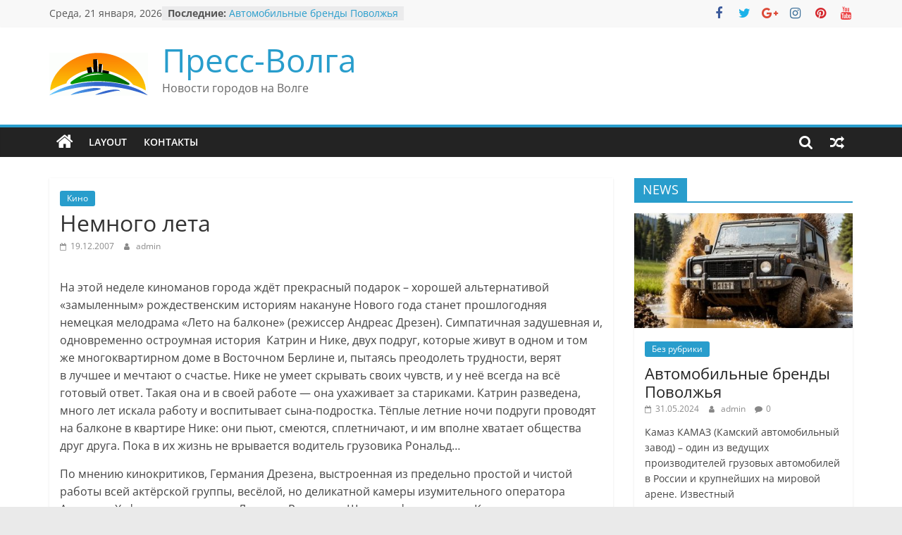

--- FILE ---
content_type: text/html; charset=UTF-8
request_url: https://press-volga.ru/2007-12-19/9/
body_size: 13239
content:
<!DOCTYPE html>
<html dir="ltr" lang="ru-RU" prefix="og: https://ogp.me/ns#">
<head>
			<meta charset="UTF-8" />
		<meta name="viewport" content="width=device-width, initial-scale=1">
		<link rel="profile" href="http://gmpg.org/xfn/11" />
		<title>Немного лета | Пресс-Волга</title>

		<!-- All in One SEO 4.9.3 - aioseo.com -->
	<meta name="robots" content="max-snippet:-1, max-image-preview:large, max-video-preview:-1" />
	<meta name="author" content="admin"/>
	<link rel="canonical" href="https://press-volga.ru/2007-12-19/9/" />
	<meta name="generator" content="All in One SEO (AIOSEO) 4.9.3" />
		<meta property="og:locale" content="ru_RU" />
		<meta property="og:site_name" content="Пресс-Волга | Новости городов на Волге" />
		<meta property="og:type" content="article" />
		<meta property="og:title" content="Немного лета | Пресс-Волга" />
		<meta property="og:url" content="https://press-volga.ru/2007-12-19/9/" />
		<meta property="og:image" content="https://press-volga.ru/wp-content/uploads/2020/12/cropped-nlogo-1.gif" />
		<meta property="og:image:secure_url" content="https://press-volga.ru/wp-content/uploads/2020/12/cropped-nlogo-1.gif" />
		<meta property="article:published_time" content="2007-12-19T09:06:00+00:00" />
		<meta property="article:modified_time" content="2020-11-09T13:35:01+00:00" />
		<meta name="twitter:card" content="summary" />
		<meta name="twitter:title" content="Немного лета | Пресс-Волга" />
		<meta name="twitter:image" content="https://press-volga.ru/wp-content/uploads/2020/12/cropped-nlogo-1.gif" />
		<script type="application/ld+json" class="aioseo-schema">
			{"@context":"https:\/\/schema.org","@graph":[{"@type":"Article","@id":"https:\/\/press-volga.ru\/2007-12-19\/9\/#article","name":"\u041d\u0435\u043c\u043d\u043e\u0433\u043e \u043b\u0435\u0442\u0430 | \u041f\u0440\u0435\u0441\u0441-\u0412\u043e\u043b\u0433\u0430","headline":"\u041d\u0435\u043c\u043d\u043e\u0433\u043e \u043b\u0435\u0442\u0430","author":{"@id":"https:\/\/press-volga.ru\/author\/admin\/#author"},"publisher":{"@id":"https:\/\/press-volga.ru\/#organization"},"image":{"@type":"ImageObject","url":"https:\/\/press-volga.ru\/wp-content\/uploads\/2020\/12\/cropped-nlogo-1.gif","@id":"https:\/\/press-volga.ru\/#articleImage","width":140,"height":61},"datePublished":"2007-12-19T12:06:00+03:00","dateModified":"2020-11-09T16:35:01+03:00","inLanguage":"ru-RU","mainEntityOfPage":{"@id":"https:\/\/press-volga.ru\/2007-12-19\/9\/#webpage"},"isPartOf":{"@id":"https:\/\/press-volga.ru\/2007-12-19\/9\/#webpage"},"articleSection":"\u041a\u0438\u043d\u043e"},{"@type":"BreadcrumbList","@id":"https:\/\/press-volga.ru\/2007-12-19\/9\/#breadcrumblist","itemListElement":[{"@type":"ListItem","@id":"https:\/\/press-volga.ru#listItem","position":1,"name":"\u0413\u043b\u0430\u0432\u043d\u0430\u044f","item":"https:\/\/press-volga.ru","nextItem":{"@type":"ListItem","@id":"https:\/\/press-volga.ru\/category\/%d0%ba%d0%b8%d0%bd%d0%be\/#listItem","name":"\u041a\u0438\u043d\u043e"}},{"@type":"ListItem","@id":"https:\/\/press-volga.ru\/category\/%d0%ba%d0%b8%d0%bd%d0%be\/#listItem","position":2,"name":"\u041a\u0438\u043d\u043e","item":"https:\/\/press-volga.ru\/category\/%d0%ba%d0%b8%d0%bd%d0%be\/","nextItem":{"@type":"ListItem","@id":"https:\/\/press-volga.ru\/2007-12-19\/9\/#listItem","name":"\u041d\u0435\u043c\u043d\u043e\u0433\u043e \u043b\u0435\u0442\u0430"},"previousItem":{"@type":"ListItem","@id":"https:\/\/press-volga.ru#listItem","name":"\u0413\u043b\u0430\u0432\u043d\u0430\u044f"}},{"@type":"ListItem","@id":"https:\/\/press-volga.ru\/2007-12-19\/9\/#listItem","position":3,"name":"\u041d\u0435\u043c\u043d\u043e\u0433\u043e \u043b\u0435\u0442\u0430","previousItem":{"@type":"ListItem","@id":"https:\/\/press-volga.ru\/category\/%d0%ba%d0%b8%d0%bd%d0%be\/#listItem","name":"\u041a\u0438\u043d\u043e"}}]},{"@type":"Organization","@id":"https:\/\/press-volga.ru\/#organization","name":"\u041f\u0440\u0435\u0441\u0441-\u0412\u043e\u043b\u0433\u0430","description":"\u041d\u043e\u0432\u043e\u0441\u0442\u0438 \u0433\u043e\u0440\u043e\u0434\u043e\u0432 \u043d\u0430 \u0412\u043e\u043b\u0433\u0435","url":"https:\/\/press-volga.ru\/","logo":{"@type":"ImageObject","url":"https:\/\/press-volga.ru\/wp-content\/uploads\/2020\/12\/cropped-nlogo-1.gif","@id":"https:\/\/press-volga.ru\/2007-12-19\/9\/#organizationLogo","width":140,"height":61},"image":{"@id":"https:\/\/press-volga.ru\/2007-12-19\/9\/#organizationLogo"}},{"@type":"Person","@id":"https:\/\/press-volga.ru\/author\/admin\/#author","url":"https:\/\/press-volga.ru\/author\/admin\/","name":"admin","image":{"@type":"ImageObject","@id":"https:\/\/press-volga.ru\/2007-12-19\/9\/#authorImage","url":"https:\/\/secure.gravatar.com\/avatar\/93301e098babab5fe6daf0a7aacec271?s=96&d=mm&r=g","width":96,"height":96,"caption":"admin"}},{"@type":"WebPage","@id":"https:\/\/press-volga.ru\/2007-12-19\/9\/#webpage","url":"https:\/\/press-volga.ru\/2007-12-19\/9\/","name":"\u041d\u0435\u043c\u043d\u043e\u0433\u043e \u043b\u0435\u0442\u0430 | \u041f\u0440\u0435\u0441\u0441-\u0412\u043e\u043b\u0433\u0430","inLanguage":"ru-RU","isPartOf":{"@id":"https:\/\/press-volga.ru\/#website"},"breadcrumb":{"@id":"https:\/\/press-volga.ru\/2007-12-19\/9\/#breadcrumblist"},"author":{"@id":"https:\/\/press-volga.ru\/author\/admin\/#author"},"creator":{"@id":"https:\/\/press-volga.ru\/author\/admin\/#author"},"datePublished":"2007-12-19T12:06:00+03:00","dateModified":"2020-11-09T16:35:01+03:00"},{"@type":"WebSite","@id":"https:\/\/press-volga.ru\/#website","url":"https:\/\/press-volga.ru\/","name":"\u041f\u0440\u0435\u0441\u0441-\u0412\u043e\u043b\u0433\u0430","description":"\u041d\u043e\u0432\u043e\u0441\u0442\u0438 \u0433\u043e\u0440\u043e\u0434\u043e\u0432 \u043d\u0430 \u0412\u043e\u043b\u0433\u0435","inLanguage":"ru-RU","publisher":{"@id":"https:\/\/press-volga.ru\/#organization"}}]}
		</script>
		<!-- All in One SEO -->

<link rel="alternate" type="application/rss+xml" title="Пресс-Волга &raquo; Лента" href="https://press-volga.ru/feed/" />
<link rel="alternate" type="application/rss+xml" title="Пресс-Волга &raquo; Лента комментариев" href="https://press-volga.ru/comments/feed/" />
<link rel="alternate" type="application/rss+xml" title="Пресс-Волга &raquo; Лента комментариев к &laquo;Немного лета&raquo;" href="https://press-volga.ru/2007-12-19/9/feed/" />
<script type="text/javascript">
/* <![CDATA[ */
window._wpemojiSettings = {"baseUrl":"https:\/\/s.w.org\/images\/core\/emoji\/15.0.3\/72x72\/","ext":".png","svgUrl":"https:\/\/s.w.org\/images\/core\/emoji\/15.0.3\/svg\/","svgExt":".svg","source":{"concatemoji":"https:\/\/press-volga.ru\/wp-includes\/js\/wp-emoji-release.min.js?ver=6.5.7"}};
/*! This file is auto-generated */
!function(i,n){var o,s,e;function c(e){try{var t={supportTests:e,timestamp:(new Date).valueOf()};sessionStorage.setItem(o,JSON.stringify(t))}catch(e){}}function p(e,t,n){e.clearRect(0,0,e.canvas.width,e.canvas.height),e.fillText(t,0,0);var t=new Uint32Array(e.getImageData(0,0,e.canvas.width,e.canvas.height).data),r=(e.clearRect(0,0,e.canvas.width,e.canvas.height),e.fillText(n,0,0),new Uint32Array(e.getImageData(0,0,e.canvas.width,e.canvas.height).data));return t.every(function(e,t){return e===r[t]})}function u(e,t,n){switch(t){case"flag":return n(e,"\ud83c\udff3\ufe0f\u200d\u26a7\ufe0f","\ud83c\udff3\ufe0f\u200b\u26a7\ufe0f")?!1:!n(e,"\ud83c\uddfa\ud83c\uddf3","\ud83c\uddfa\u200b\ud83c\uddf3")&&!n(e,"\ud83c\udff4\udb40\udc67\udb40\udc62\udb40\udc65\udb40\udc6e\udb40\udc67\udb40\udc7f","\ud83c\udff4\u200b\udb40\udc67\u200b\udb40\udc62\u200b\udb40\udc65\u200b\udb40\udc6e\u200b\udb40\udc67\u200b\udb40\udc7f");case"emoji":return!n(e,"\ud83d\udc26\u200d\u2b1b","\ud83d\udc26\u200b\u2b1b")}return!1}function f(e,t,n){var r="undefined"!=typeof WorkerGlobalScope&&self instanceof WorkerGlobalScope?new OffscreenCanvas(300,150):i.createElement("canvas"),a=r.getContext("2d",{willReadFrequently:!0}),o=(a.textBaseline="top",a.font="600 32px Arial",{});return e.forEach(function(e){o[e]=t(a,e,n)}),o}function t(e){var t=i.createElement("script");t.src=e,t.defer=!0,i.head.appendChild(t)}"undefined"!=typeof Promise&&(o="wpEmojiSettingsSupports",s=["flag","emoji"],n.supports={everything:!0,everythingExceptFlag:!0},e=new Promise(function(e){i.addEventListener("DOMContentLoaded",e,{once:!0})}),new Promise(function(t){var n=function(){try{var e=JSON.parse(sessionStorage.getItem(o));if("object"==typeof e&&"number"==typeof e.timestamp&&(new Date).valueOf()<e.timestamp+604800&&"object"==typeof e.supportTests)return e.supportTests}catch(e){}return null}();if(!n){if("undefined"!=typeof Worker&&"undefined"!=typeof OffscreenCanvas&&"undefined"!=typeof URL&&URL.createObjectURL&&"undefined"!=typeof Blob)try{var e="postMessage("+f.toString()+"("+[JSON.stringify(s),u.toString(),p.toString()].join(",")+"));",r=new Blob([e],{type:"text/javascript"}),a=new Worker(URL.createObjectURL(r),{name:"wpTestEmojiSupports"});return void(a.onmessage=function(e){c(n=e.data),a.terminate(),t(n)})}catch(e){}c(n=f(s,u,p))}t(n)}).then(function(e){for(var t in e)n.supports[t]=e[t],n.supports.everything=n.supports.everything&&n.supports[t],"flag"!==t&&(n.supports.everythingExceptFlag=n.supports.everythingExceptFlag&&n.supports[t]);n.supports.everythingExceptFlag=n.supports.everythingExceptFlag&&!n.supports.flag,n.DOMReady=!1,n.readyCallback=function(){n.DOMReady=!0}}).then(function(){return e}).then(function(){var e;n.supports.everything||(n.readyCallback(),(e=n.source||{}).concatemoji?t(e.concatemoji):e.wpemoji&&e.twemoji&&(t(e.twemoji),t(e.wpemoji)))}))}((window,document),window._wpemojiSettings);
/* ]]> */
</script>
<style id='wp-emoji-styles-inline-css' type='text/css'>

	img.wp-smiley, img.emoji {
		display: inline !important;
		border: none !important;
		box-shadow: none !important;
		height: 1em !important;
		width: 1em !important;
		margin: 0 0.07em !important;
		vertical-align: -0.1em !important;
		background: none !important;
		padding: 0 !important;
	}
</style>
<link rel='stylesheet' id='wp-block-library-css' href='https://press-volga.ru/wp-includes/css/dist/block-library/style.min.css?ver=6.5.7' type='text/css' media='all' />
<style id='wp-block-library-theme-inline-css' type='text/css'>
.wp-block-audio figcaption{color:#555;font-size:13px;text-align:center}.is-dark-theme .wp-block-audio figcaption{color:#ffffffa6}.wp-block-audio{margin:0 0 1em}.wp-block-code{border:1px solid #ccc;border-radius:4px;font-family:Menlo,Consolas,monaco,monospace;padding:.8em 1em}.wp-block-embed figcaption{color:#555;font-size:13px;text-align:center}.is-dark-theme .wp-block-embed figcaption{color:#ffffffa6}.wp-block-embed{margin:0 0 1em}.blocks-gallery-caption{color:#555;font-size:13px;text-align:center}.is-dark-theme .blocks-gallery-caption{color:#ffffffa6}.wp-block-image figcaption{color:#555;font-size:13px;text-align:center}.is-dark-theme .wp-block-image figcaption{color:#ffffffa6}.wp-block-image{margin:0 0 1em}.wp-block-pullquote{border-bottom:4px solid;border-top:4px solid;color:currentColor;margin-bottom:1.75em}.wp-block-pullquote cite,.wp-block-pullquote footer,.wp-block-pullquote__citation{color:currentColor;font-size:.8125em;font-style:normal;text-transform:uppercase}.wp-block-quote{border-left:.25em solid;margin:0 0 1.75em;padding-left:1em}.wp-block-quote cite,.wp-block-quote footer{color:currentColor;font-size:.8125em;font-style:normal;position:relative}.wp-block-quote.has-text-align-right{border-left:none;border-right:.25em solid;padding-left:0;padding-right:1em}.wp-block-quote.has-text-align-center{border:none;padding-left:0}.wp-block-quote.is-large,.wp-block-quote.is-style-large,.wp-block-quote.is-style-plain{border:none}.wp-block-search .wp-block-search__label{font-weight:700}.wp-block-search__button{border:1px solid #ccc;padding:.375em .625em}:where(.wp-block-group.has-background){padding:1.25em 2.375em}.wp-block-separator.has-css-opacity{opacity:.4}.wp-block-separator{border:none;border-bottom:2px solid;margin-left:auto;margin-right:auto}.wp-block-separator.has-alpha-channel-opacity{opacity:1}.wp-block-separator:not(.is-style-wide):not(.is-style-dots){width:100px}.wp-block-separator.has-background:not(.is-style-dots){border-bottom:none;height:1px}.wp-block-separator.has-background:not(.is-style-wide):not(.is-style-dots){height:2px}.wp-block-table{margin:0 0 1em}.wp-block-table td,.wp-block-table th{word-break:normal}.wp-block-table figcaption{color:#555;font-size:13px;text-align:center}.is-dark-theme .wp-block-table figcaption{color:#ffffffa6}.wp-block-video figcaption{color:#555;font-size:13px;text-align:center}.is-dark-theme .wp-block-video figcaption{color:#ffffffa6}.wp-block-video{margin:0 0 1em}.wp-block-template-part.has-background{margin-bottom:0;margin-top:0;padding:1.25em 2.375em}
</style>
<link rel='stylesheet' id='aioseo/css/src/vue/standalone/blocks/table-of-contents/global.scss-css' href='https://press-volga.ru/wp-content/plugins/all-in-one-seo-pack/dist/Lite/assets/css/table-of-contents/global.e90f6d47.css?ver=4.9.3' type='text/css' media='all' />
<style id='classic-theme-styles-inline-css' type='text/css'>
/*! This file is auto-generated */
.wp-block-button__link{color:#fff;background-color:#32373c;border-radius:9999px;box-shadow:none;text-decoration:none;padding:calc(.667em + 2px) calc(1.333em + 2px);font-size:1.125em}.wp-block-file__button{background:#32373c;color:#fff;text-decoration:none}
</style>
<style id='global-styles-inline-css' type='text/css'>
body{--wp--preset--color--black: #000000;--wp--preset--color--cyan-bluish-gray: #abb8c3;--wp--preset--color--white: #ffffff;--wp--preset--color--pale-pink: #f78da7;--wp--preset--color--vivid-red: #cf2e2e;--wp--preset--color--luminous-vivid-orange: #ff6900;--wp--preset--color--luminous-vivid-amber: #fcb900;--wp--preset--color--light-green-cyan: #7bdcb5;--wp--preset--color--vivid-green-cyan: #00d084;--wp--preset--color--pale-cyan-blue: #8ed1fc;--wp--preset--color--vivid-cyan-blue: #0693e3;--wp--preset--color--vivid-purple: #9b51e0;--wp--preset--gradient--vivid-cyan-blue-to-vivid-purple: linear-gradient(135deg,rgba(6,147,227,1) 0%,rgb(155,81,224) 100%);--wp--preset--gradient--light-green-cyan-to-vivid-green-cyan: linear-gradient(135deg,rgb(122,220,180) 0%,rgb(0,208,130) 100%);--wp--preset--gradient--luminous-vivid-amber-to-luminous-vivid-orange: linear-gradient(135deg,rgba(252,185,0,1) 0%,rgba(255,105,0,1) 100%);--wp--preset--gradient--luminous-vivid-orange-to-vivid-red: linear-gradient(135deg,rgba(255,105,0,1) 0%,rgb(207,46,46) 100%);--wp--preset--gradient--very-light-gray-to-cyan-bluish-gray: linear-gradient(135deg,rgb(238,238,238) 0%,rgb(169,184,195) 100%);--wp--preset--gradient--cool-to-warm-spectrum: linear-gradient(135deg,rgb(74,234,220) 0%,rgb(151,120,209) 20%,rgb(207,42,186) 40%,rgb(238,44,130) 60%,rgb(251,105,98) 80%,rgb(254,248,76) 100%);--wp--preset--gradient--blush-light-purple: linear-gradient(135deg,rgb(255,206,236) 0%,rgb(152,150,240) 100%);--wp--preset--gradient--blush-bordeaux: linear-gradient(135deg,rgb(254,205,165) 0%,rgb(254,45,45) 50%,rgb(107,0,62) 100%);--wp--preset--gradient--luminous-dusk: linear-gradient(135deg,rgb(255,203,112) 0%,rgb(199,81,192) 50%,rgb(65,88,208) 100%);--wp--preset--gradient--pale-ocean: linear-gradient(135deg,rgb(255,245,203) 0%,rgb(182,227,212) 50%,rgb(51,167,181) 100%);--wp--preset--gradient--electric-grass: linear-gradient(135deg,rgb(202,248,128) 0%,rgb(113,206,126) 100%);--wp--preset--gradient--midnight: linear-gradient(135deg,rgb(2,3,129) 0%,rgb(40,116,252) 100%);--wp--preset--font-size--small: 13px;--wp--preset--font-size--medium: 20px;--wp--preset--font-size--large: 36px;--wp--preset--font-size--x-large: 42px;--wp--preset--spacing--20: 0.44rem;--wp--preset--spacing--30: 0.67rem;--wp--preset--spacing--40: 1rem;--wp--preset--spacing--50: 1.5rem;--wp--preset--spacing--60: 2.25rem;--wp--preset--spacing--70: 3.38rem;--wp--preset--spacing--80: 5.06rem;--wp--preset--shadow--natural: 6px 6px 9px rgba(0, 0, 0, 0.2);--wp--preset--shadow--deep: 12px 12px 50px rgba(0, 0, 0, 0.4);--wp--preset--shadow--sharp: 6px 6px 0px rgba(0, 0, 0, 0.2);--wp--preset--shadow--outlined: 6px 6px 0px -3px rgba(255, 255, 255, 1), 6px 6px rgba(0, 0, 0, 1);--wp--preset--shadow--crisp: 6px 6px 0px rgba(0, 0, 0, 1);}:where(.is-layout-flex){gap: 0.5em;}:where(.is-layout-grid){gap: 0.5em;}body .is-layout-flex{display: flex;}body .is-layout-flex{flex-wrap: wrap;align-items: center;}body .is-layout-flex > *{margin: 0;}body .is-layout-grid{display: grid;}body .is-layout-grid > *{margin: 0;}:where(.wp-block-columns.is-layout-flex){gap: 2em;}:where(.wp-block-columns.is-layout-grid){gap: 2em;}:where(.wp-block-post-template.is-layout-flex){gap: 1.25em;}:where(.wp-block-post-template.is-layout-grid){gap: 1.25em;}.has-black-color{color: var(--wp--preset--color--black) !important;}.has-cyan-bluish-gray-color{color: var(--wp--preset--color--cyan-bluish-gray) !important;}.has-white-color{color: var(--wp--preset--color--white) !important;}.has-pale-pink-color{color: var(--wp--preset--color--pale-pink) !important;}.has-vivid-red-color{color: var(--wp--preset--color--vivid-red) !important;}.has-luminous-vivid-orange-color{color: var(--wp--preset--color--luminous-vivid-orange) !important;}.has-luminous-vivid-amber-color{color: var(--wp--preset--color--luminous-vivid-amber) !important;}.has-light-green-cyan-color{color: var(--wp--preset--color--light-green-cyan) !important;}.has-vivid-green-cyan-color{color: var(--wp--preset--color--vivid-green-cyan) !important;}.has-pale-cyan-blue-color{color: var(--wp--preset--color--pale-cyan-blue) !important;}.has-vivid-cyan-blue-color{color: var(--wp--preset--color--vivid-cyan-blue) !important;}.has-vivid-purple-color{color: var(--wp--preset--color--vivid-purple) !important;}.has-black-background-color{background-color: var(--wp--preset--color--black) !important;}.has-cyan-bluish-gray-background-color{background-color: var(--wp--preset--color--cyan-bluish-gray) !important;}.has-white-background-color{background-color: var(--wp--preset--color--white) !important;}.has-pale-pink-background-color{background-color: var(--wp--preset--color--pale-pink) !important;}.has-vivid-red-background-color{background-color: var(--wp--preset--color--vivid-red) !important;}.has-luminous-vivid-orange-background-color{background-color: var(--wp--preset--color--luminous-vivid-orange) !important;}.has-luminous-vivid-amber-background-color{background-color: var(--wp--preset--color--luminous-vivid-amber) !important;}.has-light-green-cyan-background-color{background-color: var(--wp--preset--color--light-green-cyan) !important;}.has-vivid-green-cyan-background-color{background-color: var(--wp--preset--color--vivid-green-cyan) !important;}.has-pale-cyan-blue-background-color{background-color: var(--wp--preset--color--pale-cyan-blue) !important;}.has-vivid-cyan-blue-background-color{background-color: var(--wp--preset--color--vivid-cyan-blue) !important;}.has-vivid-purple-background-color{background-color: var(--wp--preset--color--vivid-purple) !important;}.has-black-border-color{border-color: var(--wp--preset--color--black) !important;}.has-cyan-bluish-gray-border-color{border-color: var(--wp--preset--color--cyan-bluish-gray) !important;}.has-white-border-color{border-color: var(--wp--preset--color--white) !important;}.has-pale-pink-border-color{border-color: var(--wp--preset--color--pale-pink) !important;}.has-vivid-red-border-color{border-color: var(--wp--preset--color--vivid-red) !important;}.has-luminous-vivid-orange-border-color{border-color: var(--wp--preset--color--luminous-vivid-orange) !important;}.has-luminous-vivid-amber-border-color{border-color: var(--wp--preset--color--luminous-vivid-amber) !important;}.has-light-green-cyan-border-color{border-color: var(--wp--preset--color--light-green-cyan) !important;}.has-vivid-green-cyan-border-color{border-color: var(--wp--preset--color--vivid-green-cyan) !important;}.has-pale-cyan-blue-border-color{border-color: var(--wp--preset--color--pale-cyan-blue) !important;}.has-vivid-cyan-blue-border-color{border-color: var(--wp--preset--color--vivid-cyan-blue) !important;}.has-vivid-purple-border-color{border-color: var(--wp--preset--color--vivid-purple) !important;}.has-vivid-cyan-blue-to-vivid-purple-gradient-background{background: var(--wp--preset--gradient--vivid-cyan-blue-to-vivid-purple) !important;}.has-light-green-cyan-to-vivid-green-cyan-gradient-background{background: var(--wp--preset--gradient--light-green-cyan-to-vivid-green-cyan) !important;}.has-luminous-vivid-amber-to-luminous-vivid-orange-gradient-background{background: var(--wp--preset--gradient--luminous-vivid-amber-to-luminous-vivid-orange) !important;}.has-luminous-vivid-orange-to-vivid-red-gradient-background{background: var(--wp--preset--gradient--luminous-vivid-orange-to-vivid-red) !important;}.has-very-light-gray-to-cyan-bluish-gray-gradient-background{background: var(--wp--preset--gradient--very-light-gray-to-cyan-bluish-gray) !important;}.has-cool-to-warm-spectrum-gradient-background{background: var(--wp--preset--gradient--cool-to-warm-spectrum) !important;}.has-blush-light-purple-gradient-background{background: var(--wp--preset--gradient--blush-light-purple) !important;}.has-blush-bordeaux-gradient-background{background: var(--wp--preset--gradient--blush-bordeaux) !important;}.has-luminous-dusk-gradient-background{background: var(--wp--preset--gradient--luminous-dusk) !important;}.has-pale-ocean-gradient-background{background: var(--wp--preset--gradient--pale-ocean) !important;}.has-electric-grass-gradient-background{background: var(--wp--preset--gradient--electric-grass) !important;}.has-midnight-gradient-background{background: var(--wp--preset--gradient--midnight) !important;}.has-small-font-size{font-size: var(--wp--preset--font-size--small) !important;}.has-medium-font-size{font-size: var(--wp--preset--font-size--medium) !important;}.has-large-font-size{font-size: var(--wp--preset--font-size--large) !important;}.has-x-large-font-size{font-size: var(--wp--preset--font-size--x-large) !important;}
.wp-block-navigation a:where(:not(.wp-element-button)){color: inherit;}
:where(.wp-block-post-template.is-layout-flex){gap: 1.25em;}:where(.wp-block-post-template.is-layout-grid){gap: 1.25em;}
:where(.wp-block-columns.is-layout-flex){gap: 2em;}:where(.wp-block-columns.is-layout-grid){gap: 2em;}
.wp-block-pullquote{font-size: 1.5em;line-height: 1.6;}
</style>
<link rel='stylesheet' id='colormag_style-css' href='https://press-volga.ru/wp-content/themes/colormag/style.css?ver=2.1.8' type='text/css' media='all' />
<link rel='stylesheet' id='colormag-fontawesome-css' href='https://press-volga.ru/wp-content/themes/colormag/fontawesome/css/font-awesome.min.css?ver=2.1.8' type='text/css' media='all' />
<script type="text/javascript" src="https://press-volga.ru/wp-includes/js/jquery/jquery.min.js?ver=3.7.1" id="jquery-core-js"></script>
<script type="text/javascript" src="https://press-volga.ru/wp-includes/js/jquery/jquery-migrate.min.js?ver=3.4.1" id="jquery-migrate-js"></script>
<!--[if lte IE 8]>
<script type="text/javascript" src="https://press-volga.ru/wp-content/themes/colormag/js/html5shiv.min.js?ver=2.1.8" id="html5-js"></script>
<![endif]-->
<link rel="https://api.w.org/" href="https://press-volga.ru/wp-json/" /><link rel="alternate" type="application/json" href="https://press-volga.ru/wp-json/wp/v2/posts/2010" /><link rel="EditURI" type="application/rsd+xml" title="RSD" href="https://press-volga.ru/xmlrpc.php?rsd" />
<meta name="generator" content="WordPress 6.5.7" />
<link rel='shortlink' href='https://press-volga.ru/?p=2010' />
<link rel="alternate" type="application/json+oembed" href="https://press-volga.ru/wp-json/oembed/1.0/embed?url=https%3A%2F%2Fpress-volga.ru%2F2007-12-19%2F9%2F" />
<link rel="alternate" type="text/xml+oembed" href="https://press-volga.ru/wp-json/oembed/1.0/embed?url=https%3A%2F%2Fpress-volga.ru%2F2007-12-19%2F9%2F&#038;format=xml" />
<link rel="pingback" href="https://press-volga.ru/xmlrpc.php"><!-- Yandex.Metrika counter by Yandex Metrica Plugin -->
<script type="text/javascript" >
    (function(m,e,t,r,i,k,a){m[i]=m[i]||function(){(m[i].a=m[i].a||[]).push(arguments)};
        m[i].l=1*new Date();k=e.createElement(t),a=e.getElementsByTagName(t)[0],k.async=1,k.src=r,a.parentNode.insertBefore(k,a)})
    (window, document, "script", "https://mc.yandex.ru/metrika/tag.js", "ym");

    ym(69211153, "init", {
        id:69211153,
        clickmap:true,
        trackLinks:true,
        accurateTrackBounce:true,
        webvisor:true,
	        });
</script>
<noscript><div><img src="https://mc.yandex.ru/watch/69211153" style="position:absolute; left:-9999px;" alt="" /></div></noscript>
<!-- /Yandex.Metrika counter -->
<link rel="icon" href="https://press-volga.ru/wp-content/uploads/2020/12/cropped-nlogo-2-32x32.gif" sizes="32x32" />
<link rel="icon" href="https://press-volga.ru/wp-content/uploads/2020/12/cropped-nlogo-2-192x192.gif" sizes="192x192" />
<link rel="apple-touch-icon" href="https://press-volga.ru/wp-content/uploads/2020/12/cropped-nlogo-2-180x180.gif" />
<meta name="msapplication-TileImage" content="https://press-volga.ru/wp-content/uploads/2020/12/cropped-nlogo-2-270x270.gif" />
</head>

<body class="post-template-default single single-post postid-2010 single-format-standard wp-custom-logo wp-embed-responsive right-sidebar wide">

		<div id="page" class="hfeed site">
				<a class="skip-link screen-reader-text" href="#main">Перейти к содержимому</a>
				<header id="masthead" class="site-header clearfix ">
				<div id="header-text-nav-container" class="clearfix">
		
			<div class="news-bar">
				<div class="inner-wrap">
					<div class="tg-news-bar__one">
						
		<div class="date-in-header">
			Среда, 21 января, 2026		</div>

		
		<div class="breaking-news">
			<strong class="breaking-news-latest">Последние:</strong>

			<ul class="newsticker">
									<li>
						<a href="https://press-volga.ru/2024-05-31/%D0%B2%D0%BE%D0%BB%D0%B6%D1%81%D0%BA%D0%B8%D0%B5-%D0%B1%D1%80%D0%B5%D0%BD%D0%B4%D1%8B/" title="Автомобильные бренды Поволжья">
							Автомобильные бренды Поволжья						</a>
					</li>
									<li>
						<a href="https://press-volga.ru/moshe-kantor-eek/" title="Вячеслав Моше Кантор – президент Европейского еврейского конгресса">
							Вячеслав Моше Кантор – президент Европейского еврейского конгресса						</a>
					</li>
									<li>
						<a href="https://press-volga.ru/2020-12-02/vyacheslav-moshe-kantor-vladimir-putin/" title="Вячеслав Моше Кантор считает политику Владимира Путина причиной низкого уровня антисемитизма в России">
							Вячеслав Моше Кантор считает политику Владимира Путина причиной низкого уровня антисемитизма в России						</a>
					</li>
									<li>
						<a href="https://press-volga.ru/2018-12-21/1/" title="Ильдар Узбеков отметил крепкие культурные связи России и Великобритании">
							Ильдар Узбеков отметил крепкие культурные связи России и Великобритании						</a>
					</li>
									<li>
						<a href="https://press-volga.ru/2018-12-05/1/" title="В Самаре откроется выставка невероятных рекордов и фактов «Веришь или нет»">
							В Самаре откроется выставка невероятных рекордов и фактов «Веришь или нет»						</a>
					</li>
							</ul>
		</div>

							</div>

					<div class="tg-news-bar__two">
						
		<div class="social-links">
			<ul>
				<li><a href="#" ><i class="fa fa-facebook"></i></a></li><li><a href="#" ><i class="fa fa-twitter"></i></a></li><li><a href="#" ><i class="fa fa-google-plus"></i></a></li><li><a href="#" ><i class="fa fa-instagram"></i></a></li><li><a href="#" ><i class="fa fa-pinterest"></i></a></li><li><a href="#" ><i class="fa fa-youtube"></i></a></li>			</ul>
		</div><!-- .social-links -->
							</div>
				</div>
			</div>

			
		<div class="inner-wrap">
			<div id="header-text-nav-wrap" class="clearfix">

				<div id="header-left-section">
											<div id="header-logo-image">
							<a href="https://press-volga.ru/" class="custom-logo-link" rel="home"><img width="140" height="61" src="https://press-volga.ru/wp-content/uploads/2020/12/cropped-nlogo-1.gif" class="custom-logo" alt="Пресс-Волга" decoding="async" /></a>						</div><!-- #header-logo-image -->
						
					<div id="header-text" class="">
													<h3 id="site-title">
								<a href="https://press-volga.ru/" title="Пресс-Волга" rel="home">Пресс-Волга</a>
							</h3>
						
													<p id="site-description">
								Новости городов на Волге							</p><!-- #site-description -->
											</div><!-- #header-text -->
				</div><!-- #header-left-section -->

				<div id="header-right-section">
									</div><!-- #header-right-section -->

			</div><!-- #header-text-nav-wrap -->
		</div><!-- .inner-wrap -->

		
		<nav id="site-navigation" class="main-navigation clearfix" role="navigation">
			<div class="inner-wrap clearfix">
				
					<div class="home-icon">
						<a href="https://press-volga.ru/"
						   title="Пресс-Волга"
						>
							<i class="fa fa-home"></i>
						</a>
					</div>
				
									<div class="search-random-icons-container">
						
		<div class="random-post">
							<a href="https://press-volga.ru/2014-06-06/5/" title="Посмотреть случайную запись">
					<i class="fa fa-random"></i>
				</a>
					</div>

									<div class="top-search-wrap">
								<i class="fa fa-search search-top"></i>
								<div class="search-form-top">
									
<form action="https://press-volga.ru/" class="search-form searchform clearfix" method="get" role="search">

	<div class="search-wrap">
		<input type="search"
		       class="s field"
		       name="s"
		       value=""
		       placeholder="Поиск"
		/>

		<button class="search-icon" type="submit"></button>
	</div>

</form><!-- .searchform -->
								</div>
							</div>
											</div>
				
				<p class="menu-toggle"></p>
				<div class="menu-primary-container"><ul id="menu-primary" class="menu"><li id="menu-item-30" class="menu-item menu-item-type-post_type menu-item-object-page menu-item-30"><a href="https://press-volga.ru/layout/">Layout</a></li>
<li id="menu-item-31" class="menu-item menu-item-type-post_type menu-item-object-page menu-item-31"><a href="https://press-volga.ru/%d0%ba%d0%be%d0%bd%d1%82%d0%b0%d0%ba%d1%82%d1%8b/">Контакты</a></li>
</ul></div>
			</div>
		</nav>

				</div><!-- #header-text-nav-container -->
				</header><!-- #masthead -->
				<div id="main" class="clearfix">
				<div class="inner-wrap clearfix">
		
	<div id="primary">
		<div id="content" class="clearfix">

			
<article id="post-2010" class="post-2010 post type-post status-publish format-standard hentry category-10">
	
	
	<div class="article-content clearfix">

		<div class="above-entry-meta"><span class="cat-links"><a href="https://press-volga.ru/category/%d0%ba%d0%b8%d0%bd%d0%be/"  rel="category tag">Кино</a>&nbsp;</span></div>
		<header class="entry-header">
			<h1 class="entry-title">
				Немного лета			</h1>
		</header>

		<div class="below-entry-meta">
			<span class="posted-on"><a href="https://press-volga.ru/2007-12-19/9/" title="12:06" rel="bookmark"><i class="fa fa-calendar-o"></i> <time class="entry-date published" datetime="2007-12-19T12:06:00+03:00">19.12.2007</time><time class="updated" datetime="2020-11-09T16:35:01+03:00">09.11.2020</time></a></span>
			<span class="byline">
				<span class="author vcard">
					<i class="fa fa-user"></i>
					<a class="url fn n"
					   href="https://press-volga.ru/author/admin/"
					   title="admin"
					>
						admin					</a>
				</span>
			</span>

			</div>
		<div class="entry-content clearfix">
			<p><p>  На этой неделе киноманов города ждёт прекрасный подарок – хорошей альтернативой «замыленным» рождественским историям накануне Нового года станет прошлогодняя немецкая мелодрама «Лето на балконе» (режиссер Андреас Дрезен). Симпатичная задушевная и, одновременно остроумная история  Катрин и Нике, двух подруг, которые живут в одном и том же многоквартирном доме в Восточном Берлине и, пытаясь преодолеть трудности, верят в лучшее и мечтают о счастье. Нике не умеет скрывать своих чувств, и у неё всегда на всё готовый ответ. Такая она и в своей работе — она ухаживает за стариками. Катрин разведена, много лет искала работу и воспитывает сына-подростка. Тёплые летние ночи подруги проводят на балконе в квартире Нике: они пьют, смеются, сплетничают, и им вполне хватает общества друг друга. Пока в их жизнь не врывается водитель грузовика Рональд…  </p>
<p>  По мнению кинокритиков, Германия Дрезена, выстроенная из предельно простой и чистой работы всей актёрской группы, весёлой, но деликатной камеры изумительного оператора Андреаса Хефера, снимавшего «Легенды Риты» для Шлендорфа, сценария Кольхазе, – удивительно грустное и симпатичное место. Главное достоинство режиссёра — он не романтизирует действительность, но и не причитает над неудавшейся жизнью своих героев. Всё по анекдоту: да, ужас, но не ужас-ужас-ужас. По крайней мере, до тех пор, пока на улице тепло. Блондинка, брюнетка, балкон, винцо, летняя ночь, «мы ещё собирались искупаться» – «Лето на балконе» — очень естественное кино, в нём  показана жизнь, как она есть, с обычными житейскими эпизодами, диалогами и неловкими ситуациями. Всё это продемонстрировано с хорошим юмором и отличной актёрской игрой.  </p>
<p> <strong>В ролях: Инка Фридрих, Андреас Шмидт,  Барбара Бахманн.  Сеансы: «Киноплекс» с 20 декабря.</strong> </p>
<p>  Некоторые фильмы будут попадать в этой обзор почти случайным путём – на сей раз хочется обратить внимание кинозрителей на новый фильм американского классика Сидни Люмета «Игры дьявола».  Несмотря на то, что картина совсем новая, она идёт у нас в городе только в одном месте, хотя в крупных городах наверняка попала в широкий прокат. Между тем, Сидни Люмет известен и почитаем во всём мире – он прославился практически со своей первой полнометражки – «12 разгневанный мужчин» (этот фильм 1957 года производства недавно показывали в киноклубе «Колизей») — ведь коллизии именно этой ленты сподвигли Никиту Михалкова снять теперь уже обласканный римейк «12».  </p>
<p>  В новой криминальной драме «Игры дьявола» заняты самые топовые голливудские актёры. Историю нельзя назвать слишком оригинальной: главные герои картины — два брата, которые замыслили идеальное, как им кажется, преступление. В теории они должны получить огромную сумму денег, обойдясь при этом без оружия, жестокости и кровопролития. Более того, вероятность неудачи сведена к нулю. Однако хитроумный план идет прахом, когда соучастник героев самовольно меняет правила игры и подвергает себя и подельников неоправданному риску. Преступники теряют контроль над ситуацией, а череда последующих событий, увы, никого не оставляет в безопасности…  </p>
<p>  Но зная почерк Люмета, чьи фильмы номинируются на «Оскар» аж с 1976 года, можно с уверенностью сказать, что его новая работа – непроходная, и саспенс гарантирован. Недавно стало известно, что в январе режиссер начнёт работу над своей 28-й полнометражной картиной, её выход намечен на 2009 год. В центре будущего фильма находится человек, отчаянно желающий выбраться на свободу и втянутый в жестокие игры разума со своим тюремным психоаналитиком…  </p>
<p> <strong>В ролях: Филип Сеймур Хоффман, Итан Хоук, Альберт Финни, Мариса Томей.  Сеансы: «Киноплекс» 20-26 декабря.</strong> </p></p>
		</div>

	</div>

	</article>

		</div><!-- #content -->

		
		<ul class="default-wp-page clearfix">
			<li class="previous"><a href="https://press-volga.ru/2007-12-11/1/" rel="prev"><span class="meta-nav">&larr;</span> Борис Алешин нарушил обещания?</a></li>
			<li class="next"><a href="https://press-volga.ru/2007-12-24/1/" rel="next">Наталья Немых: &#171;Уткин и Немых на свободе мешали «СтройФинансу» <span class="meta-nav">&rarr;</span></a></li>
		</ul>

		
	<div class="related-posts-wrapper">

		<h4 class="related-posts-main-title">
			<i class="fa fa-thumbs-up"></i><span>Вам также понравится</span>
		</h4>

		<div class="related-posts clearfix">

							<div class="single-related-posts">

					
					<div class="article-content">
						<h3 class="entry-title">
							<a href="https://press-volga.ru/2014-01-23/2/" rel="bookmark" title="На Олимпиаде в Сочи пройдет ночной киномарафон">
								На Олимпиаде в Сочи пройдет ночной киномарафон							</a>
						</h3><!--/.post-title-->

						<div class="below-entry-meta">
			<span class="posted-on"><a href="https://press-volga.ru/2014-01-23/2/" title="12:06" rel="bookmark"><i class="fa fa-calendar-o"></i> <time class="entry-date published" datetime="2014-01-23T12:06:00+03:00">23.01.2014</time><time class="updated" datetime="2020-11-09T22:28:52+03:00">09.11.2020</time></a></span>
			<span class="byline">
				<span class="author vcard">
					<i class="fa fa-user"></i>
					<a class="url fn n"
					   href="https://press-volga.ru/author/admin/"
					   title="admin"
					>
						admin					</a>
				</span>
			</span>

			</div>					</div>

				</div><!--/.related-->
							<div class="single-related-posts">

					
					<div class="article-content">
						<h3 class="entry-title">
							<a href="https://press-volga.ru/2016-04-13/1/" rel="bookmark" title="Сказка о дороге домой">
								Сказка о дороге домой							</a>
						</h3><!--/.post-title-->

						<div class="below-entry-meta">
			<span class="posted-on"><a href="https://press-volga.ru/2016-04-13/1/" title="12:06" rel="bookmark"><i class="fa fa-calendar-o"></i> <time class="entry-date published" datetime="2016-04-13T12:06:00+03:00">13.04.2016</time><time class="updated" datetime="2020-11-09T16:32:36+03:00">09.11.2020</time></a></span>
			<span class="byline">
				<span class="author vcard">
					<i class="fa fa-user"></i>
					<a class="url fn n"
					   href="https://press-volga.ru/author/admin/"
					   title="admin"
					>
						admin					</a>
				</span>
			</span>

			</div>					</div>

				</div><!--/.related-->
							<div class="single-related-posts">

					
					<div class="article-content">
						<h3 class="entry-title">
							<a href="https://press-volga.ru/2012-04-08/2/" rel="bookmark" title="Позвоните Маме!">
								Позвоните Маме!							</a>
						</h3><!--/.post-title-->

						<div class="below-entry-meta">
			<span class="posted-on"><a href="https://press-volga.ru/2012-04-08/2/" title="12:06" rel="bookmark"><i class="fa fa-calendar-o"></i> <time class="entry-date published" datetime="2012-04-08T12:06:00+03:00">08.04.2012</time><time class="updated" datetime="2020-11-09T21:07:07+03:00">09.11.2020</time></a></span>
			<span class="byline">
				<span class="author vcard">
					<i class="fa fa-user"></i>
					<a class="url fn n"
					   href="https://press-volga.ru/author/admin/"
					   title="admin"
					>
						admin					</a>
				</span>
			</span>

			</div>					</div>

				</div><!--/.related-->
			
		</div><!--/.post-related-->

	</div>

	
	</div><!-- #primary -->


<div id="secondary">
	
	<aside id="colormag_featured_posts_vertical_widget-2" class="widget widget_featured_posts widget_featured_posts_vertical widget_featured_meta clearfix">
		<h3 class="widget-title" ><span >NEWS</span></h3><div class="first-post">
			<div class="single-article clearfix">
				<figure><a href="https://press-volga.ru/2024-05-31/%D0%B2%D0%BE%D0%BB%D0%B6%D1%81%D0%BA%D0%B8%D0%B5-%D0%B1%D1%80%D0%B5%D0%BD%D0%B4%D1%8B/" title="Автомобильные бренды Поволжья"><img width="390" height="205" src="https://press-volga.ru/wp-content/uploads/2024/05/telegram-cloud-photo-size-2-5391131345117371173-y-390x205.jpg" class="attachment-colormag-featured-post-medium size-colormag-featured-post-medium wp-post-image" alt="Автомобильные бренды Поволжья" title="Автомобильные бренды Поволжья" decoding="async" loading="lazy" /></a></figure>
				<div class="article-content">
					<div class="above-entry-meta"><span class="cat-links"><a href="https://press-volga.ru/category/%d0%b1%d0%b5%d0%b7-%d1%80%d1%83%d0%b1%d1%80%d0%b8%d0%ba%d0%b8/"  rel="category tag">Без рубрики</a>&nbsp;</span></div>		<h3 class="entry-title">
			<a href="https://press-volga.ru/2024-05-31/%D0%B2%D0%BE%D0%BB%D0%B6%D1%81%D0%BA%D0%B8%D0%B5-%D0%B1%D1%80%D0%B5%D0%BD%D0%B4%D1%8B/" title="Автомобильные бренды Поволжья">
				Автомобильные бренды Поволжья			</a>
		</h3>
		<div class="below-entry-meta"><span class="posted-on"><a href="https://press-volga.ru/2024-05-31/%D0%B2%D0%BE%D0%BB%D0%B6%D1%81%D0%BA%D0%B8%D0%B5-%D0%B1%D1%80%D0%B5%D0%BD%D0%B4%D1%8B/" title="15:34" rel="bookmark"><i class="fa fa-calendar-o"></i> <time class="entry-date published" datetime="2024-05-31T15:34:55+03:00">31.05.2024</time><time class="updated" datetime="2024-06-04T11:44:01+03:00">04.06.2024</time></a></span>
		<span class="byline">
			<span class="author vcard">
				<i class="fa fa-user"></i>
				<a class="url fn n"
				   href="https://press-volga.ru/author/admin/"
				   title="admin"
				>
					admin				</a>
			</span>
		</span>

					<span class="comments">
				<i class="fa fa-comment"></i><a href="https://press-volga.ru/2024-05-31/%D0%B2%D0%BE%D0%BB%D0%B6%D1%81%D0%BA%D0%B8%D0%B5-%D0%B1%D1%80%D0%B5%D0%BD%D0%B4%D1%8B/#respond">0</a>			</span>
		
		</div>
											<div class="entry-content">
							<p>Камаз КАМАЗ (Камский автомобильный завод) – один из ведущих производителей грузовых автомобилей в России и крупнейших на мировой арене. Известный</p>
						</div>
									</div>

			</div>
			</div><div class="following-post">
			<div class="single-article clearfix">
				<figure><a href="https://press-volga.ru/moshe-kantor-eek/" title="Вячеслав Моше Кантор – президент Европейского еврейского конгресса"><img width="130" height="90" src="https://press-volga.ru/wp-content/uploads/2020/12/1-130x90.jpg" class="attachment-colormag-featured-post-small size-colormag-featured-post-small wp-post-image" alt="Вячеслав Моше Кантор – президент Европейского еврейского конгресса" title="Вячеслав Моше Кантор – президент Европейского еврейского конгресса" decoding="async" loading="lazy" srcset="https://press-volga.ru/wp-content/uploads/2020/12/1-130x90.jpg 130w, https://press-volga.ru/wp-content/uploads/2020/12/1-392x272.jpg 392w" sizes="(max-width: 130px) 100vw, 130px" /></a></figure>
				<div class="article-content">
					<div class="above-entry-meta"><span class="cat-links"><a href="https://press-volga.ru/category/%d0%be%d0%b1%d1%89%d0%b5%d1%81%d1%82%d0%b2%d0%be/"  rel="category tag">Общество</a>&nbsp;</span></div>		<h3 class="entry-title">
			<a href="https://press-volga.ru/moshe-kantor-eek/" title="Вячеслав Моше Кантор – президент Европейского еврейского конгресса">
				Вячеслав Моше Кантор – президент Европейского еврейского конгресса			</a>
		</h3>
		<div class="below-entry-meta"><span class="posted-on"><a href="https://press-volga.ru/moshe-kantor-eek/" title="18:15" rel="bookmark"><i class="fa fa-calendar-o"></i> <time class="entry-date published" datetime="2020-12-24T18:15:09+03:00">24.12.2020</time><time class="updated" datetime="2020-12-24T18:15:11+03:00">24.12.2020</time></a></span>
		<span class="byline">
			<span class="author vcard">
				<i class="fa fa-user"></i>
				<a class="url fn n"
				   href="https://press-volga.ru/author/admin/"
				   title="admin"
				>
					admin				</a>
			</span>
		</span>

					<span class="comments">
				<i class="fa fa-comment"></i><a href="https://press-volga.ru/moshe-kantor-eek/#comments">1</a>			</span>
		
		</div>
									</div>

			</div>
			</div></aside><aside id="text-4" class="widget widget_text clearfix"><h3 class="widget-title"><span>Интересное</span></h3>			<div class="textwidget"><ul>
										<li><a href="#">тест</a></li>
										
									</ul></div>
		</aside><aside id="text-2" class="widget widget_text clearfix"><h3 class="widget-title"><span>О сайте</span></h3>			<div class="textwidget"><p>Здесь может быть отличное место для того, чтобы представить себя, свой сайт или выразить какие-то благодарности.</p>
</div>
		</aside>
	</div>
		</div><!-- .inner-wrap -->
				</div><!-- #main -->
				<footer id="colophon" class="clearfix colormag-footer--classic">
		
<div class="footer-widgets-wrapper">
	<div class="inner-wrap">
		<div class="footer-widgets-area clearfix">
			<div class="tg-footer-main-widget">
				<div class="tg-first-footer-widget">
					<aside id="text-5" class="widget widget_text clearfix"><h3 class="widget-title"><span>О проекте</span></h3>			<div class="textwidget">Редакция не несет ответственности за достоверность информации, опубликованной в рекламных объявлениях.</div>
		</aside>				</div>
			</div>

			<div class="tg-footer-other-widgets">
				<div class="tg-second-footer-widget">
					<aside id="text-6" class="widget widget_text clearfix"><h3 class="widget-title"><span>Полезное</span></h3>			<div class="textwidget"><ul>
										<li><a href="#">текст</a></li>
										
									</ul></div>
		</aside>				</div>
				<div class="tg-third-footer-widget">
									</div>
				<div class="tg-fourth-footer-widget">
					<aside id="text-8" class="widget widget_text clearfix">			<div class="textwidget">Contains all features of free version and many new additional features.</div>
		</aside>				</div>
			</div>
		</div>
	</div>
</div>
		<div class="footer-socket-wrapper clearfix">
			<div class="inner-wrap">
				<div class="footer-socket-area">
		
		<div class="footer-socket-right-section">
			
		<div class="social-links">
			<ul>
				<li><a href="#" ><i class="fa fa-facebook"></i></a></li><li><a href="#" ><i class="fa fa-twitter"></i></a></li><li><a href="#" ><i class="fa fa-google-plus"></i></a></li><li><a href="#" ><i class="fa fa-instagram"></i></a></li><li><a href="#" ><i class="fa fa-pinterest"></i></a></li><li><a href="#" ><i class="fa fa-youtube"></i></a></li>			</ul>
		</div><!-- .social-links -->
				</div>

				<div class="footer-socket-left-section">
			<div class="copyright">Копирайт &copy; 2026 <a href="https://press-volga.ru/" title="Пресс-Волга" ><span>Пресс-Волга</span></a>. Все права защищены.<br>Тема <a href="https://themegrill.com/themes/colormag" target="_blank" title="ColorMag" rel="nofollow"><span>ColorMag</span></a> от ThemeGrill. Создано на <a href="https://wordpress.org" target="_blank" title="WordPress" rel="nofollow"><span>WordPress</span></a>.</div>		</div>
				</div><!-- .footer-socket-area -->
					</div><!-- .inner-wrap -->
		</div><!-- .footer-socket-wrapper -->
				</footer><!-- #colophon -->
				<a href="#masthead" id="scroll-up"><i class="fa fa-chevron-up"></i></a>
				</div><!-- #page -->
		<script type="text/javascript" src="https://press-volga.ru/wp-content/themes/colormag/js/jquery.bxslider.min.js?ver=2.1.8" id="colormag-bxslider-js"></script>
<script type="text/javascript" src="https://press-volga.ru/wp-content/themes/colormag/js/sticky/jquery.sticky.min.js?ver=2.1.8" id="colormag-sticky-menu-js"></script>
<script type="text/javascript" src="https://press-volga.ru/wp-content/themes/colormag/js/news-ticker/jquery.newsTicker.min.js?ver=2.1.8" id="colormag-news-ticker-js"></script>
<script type="text/javascript" src="https://press-volga.ru/wp-content/themes/colormag/js/navigation.min.js?ver=2.1.8" id="colormag-navigation-js"></script>
<script type="text/javascript" src="https://press-volga.ru/wp-content/themes/colormag/js/fitvids/jquery.fitvids.min.js?ver=2.1.8" id="colormag-fitvids-js"></script>
<script type="text/javascript" src="https://press-volga.ru/wp-content/themes/colormag/js/skip-link-focus-fix.min.js?ver=2.1.8" id="colormag-skip-link-focus-fix-js"></script>
<script type="text/javascript" src="https://press-volga.ru/wp-content/themes/colormag/js/colormag-custom.min.js?ver=2.1.8" id="colormag-custom-js"></script>

</body>
</html>
